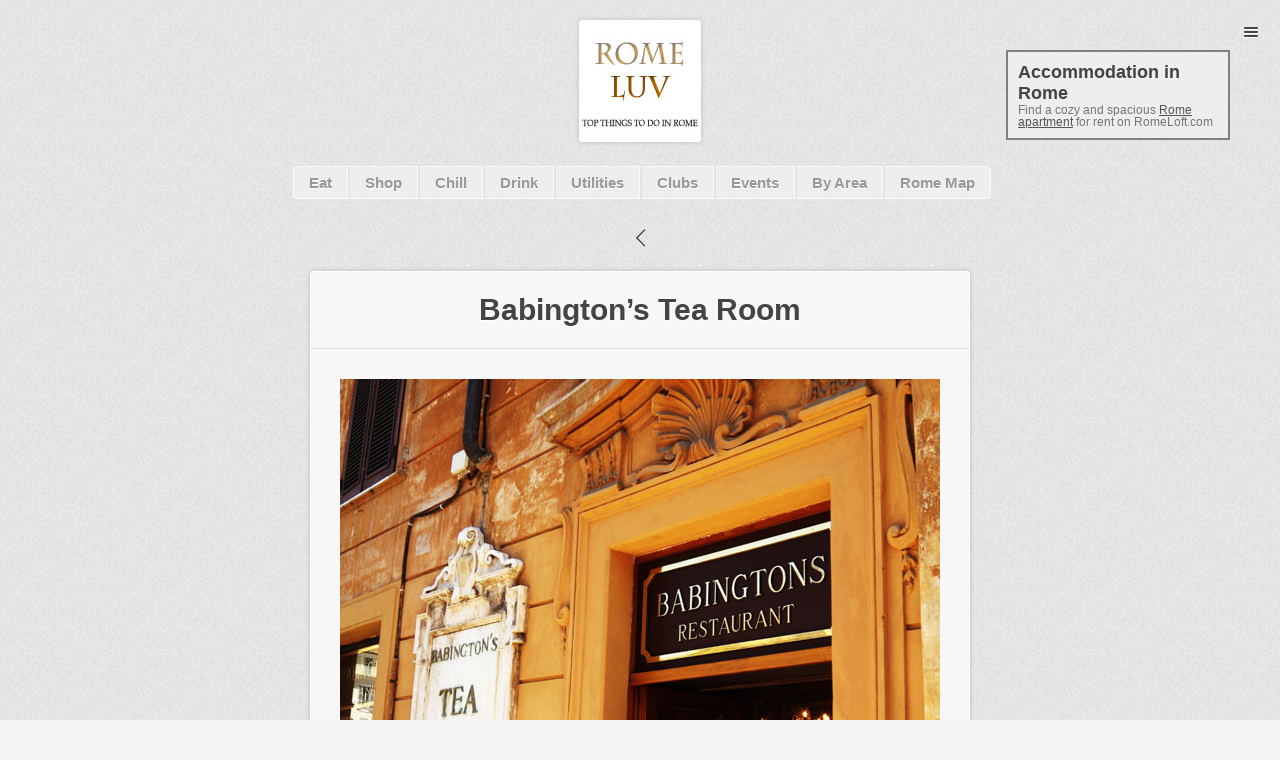

--- FILE ---
content_type: text/html; charset=UTF-8
request_url: https://www.romeluv.com/blog/755-babingtons-tea-room
body_size: 13096
content:
<!DOCTYPE html>
<html lang="en-US">
<head>
<meta charset="UTF-8" />
<title>Babington&#039;s Tea Room - Rome Luv</title>
<link rel="profile" href="http://gmpg.org/xfn/11" />
<link rel="stylesheet" type="text/css" media="all" href="https://www.romeluv.com/wp-content/themes/evolutive-lite/reset.css" />
<link rel="stylesheet/less" type="text/css" href="https://www.romeluv.com/wp-content/themes/evolutive-lite/style.less">
<link rel="stylesheet" type="text/css" media="all" href="https://www.romeluv.com/wp-content/themes/evolutive-lite/js/slimbox2.css" />
 
<!--[if IE 8]>
       <style>ul.dropdown ul li{ display: inline; width: 100%; } 


.lte #grid-content .post .pre,
.lte #grid-content .post.not-preloader .pre{
	padding: 10px;
}


.lte #grid-content .post.not-preloader  .col.col1,
.lte #grid-content .post.not-preloader  .col.col2{
	float: left;
	margin-right: 10px;
}

#grid-content .post.not-preloader span.close{display: block; z-index: 200;}
		
.lte #respond p.comment-form-email input,
.lte #respond p.comment-form-author input,
.lte #respond p.comment-form-url input{
	float: left;
	margin-bottom: 10px;
}

</style><![endif]-->

<link rel="pingback" href="https://www.romeluv.com/xmlrpc.php" />
<meta name='robots' content='index, follow, max-image-preview:large, max-snippet:-1, max-video-preview:-1' />

	<!-- This site is optimized with the Yoast SEO plugin v21.4 - https://yoast.com/wordpress/plugins/seo/ -->
	<link rel="canonical" href="https://www.romeluv.com/blog/755-babingtons-tea-room" />
	<meta property="og:locale" content="en_US" />
	<meta property="og:type" content="article" />
	<meta property="og:title" content="Babington&#039;s Tea Room - Rome Luv" />
	<meta property="og:description" content="Babington&#8217;s Tea Room is a specialty tea shop and restaurant that has a rich history of providing quality English tea and delicacies to those traveling in Rome. Located at Piazza di Spagna 23, next to the Spanish Steps, Babington&#8217;s Tea Room" />
	<meta property="og:url" content="https://www.romeluv.com/blog/755-babingtons-tea-room" />
	<meta property="og:site_name" content="Rome Luv" />
	<meta property="article:published_time" content="2011-06-24T12:26:33+00:00" />
	<meta property="article:modified_time" content="2011-06-29T10:24:31+00:00" />
	<meta property="og:image" content="https://www.romeluv.com/wp-content/uploads/2011/06/wutang-and-work-004.jpg" />
	<meta property="og:image:width" content="600" />
	<meta property="og:image:height" content="450" />
	<meta property="og:image:type" content="image/jpeg" />
	<meta name="author" content="kirk" />
	<meta name="twitter:label1" content="Written by" />
	<meta name="twitter:data1" content="kirk" />
	<meta name="twitter:label2" content="Est. reading time" />
	<meta name="twitter:data2" content="1 minute" />
	<script type="application/ld+json" class="yoast-schema-graph">{"@context":"https://schema.org","@graph":[{"@type":"WebPage","@id":"https://www.romeluv.com/blog/755-babingtons-tea-room","url":"https://www.romeluv.com/blog/755-babingtons-tea-room","name":"Babington's Tea Room - Rome Luv","isPartOf":{"@id":"https://www.romeluv.com/#website"},"primaryImageOfPage":{"@id":"https://www.romeluv.com/blog/755-babingtons-tea-room#primaryimage"},"image":{"@id":"https://www.romeluv.com/blog/755-babingtons-tea-room#primaryimage"},"thumbnailUrl":"https://www.romeluv.com/wp-content/uploads/2011/06/wutang-and-work-004.jpg","datePublished":"2011-06-24T12:26:33+00:00","dateModified":"2011-06-29T10:24:31+00:00","author":{"@id":"https://www.romeluv.com/#/schema/person/b9d5aa07ad7ec88aa3cdf9712bd08b0c"},"breadcrumb":{"@id":"https://www.romeluv.com/blog/755-babingtons-tea-room#breadcrumb"},"inLanguage":"en-US","potentialAction":[{"@type":"ReadAction","target":["https://www.romeluv.com/blog/755-babingtons-tea-room"]}]},{"@type":"ImageObject","inLanguage":"en-US","@id":"https://www.romeluv.com/blog/755-babingtons-tea-room#primaryimage","url":"https://www.romeluv.com/wp-content/uploads/2011/06/wutang-and-work-004.jpg","contentUrl":"https://www.romeluv.com/wp-content/uploads/2011/06/wutang-and-work-004.jpg","width":"600","height":"450"},{"@type":"BreadcrumbList","@id":"https://www.romeluv.com/blog/755-babingtons-tea-room#breadcrumb","itemListElement":[{"@type":"ListItem","position":1,"name":"Home","item":"https://www.romeluv.com/"},{"@type":"ListItem","position":2,"name":"Babington&#8217;s Tea Room"}]},{"@type":"WebSite","@id":"https://www.romeluv.com/#website","url":"https://www.romeluv.com/","name":"Rome Luv","description":"Top things to do in Rome","potentialAction":[{"@type":"SearchAction","target":{"@type":"EntryPoint","urlTemplate":"https://www.romeluv.com/?s={search_term_string}"},"query-input":"required name=search_term_string"}],"inLanguage":"en-US"},{"@type":"Person","@id":"https://www.romeluv.com/#/schema/person/b9d5aa07ad7ec88aa3cdf9712bd08b0c","name":"kirk","image":{"@type":"ImageObject","inLanguage":"en-US","@id":"https://www.romeluv.com/#/schema/person/image/","url":"https://secure.gravatar.com/avatar/3db319100595a43da020386b1c2fc8ab?s=96&d=mm&r=g","contentUrl":"https://secure.gravatar.com/avatar/3db319100595a43da020386b1c2fc8ab?s=96&d=mm&r=g","caption":"kirk"}}]}</script>
	<!-- / Yoast SEO plugin. -->


<link rel='dns-prefetch' href='//ajax.googleapis.com' />
<link rel="alternate" type="application/rss+xml" title="Rome Luv &raquo; Feed" href="https://www.romeluv.com/feed" />
<link rel="alternate" type="application/rss+xml" title="Rome Luv &raquo; Comments Feed" href="https://www.romeluv.com/comments/feed" />
<link rel="alternate" type="application/rss+xml" title="Rome Luv &raquo; Babington&#8217;s Tea Room Comments Feed" href="https://www.romeluv.com/blog/755-babingtons-tea-room/feed" />
<script type="text/javascript">
window._wpemojiSettings = {"baseUrl":"https:\/\/s.w.org\/images\/core\/emoji\/14.0.0\/72x72\/","ext":".png","svgUrl":"https:\/\/s.w.org\/images\/core\/emoji\/14.0.0\/svg\/","svgExt":".svg","source":{"concatemoji":"https:\/\/www.romeluv.com\/wp-includes\/js\/wp-emoji-release.min.js?ver=6.2.8"}};
/*! This file is auto-generated */
!function(e,a,t){var n,r,o,i=a.createElement("canvas"),p=i.getContext&&i.getContext("2d");function s(e,t){p.clearRect(0,0,i.width,i.height),p.fillText(e,0,0);e=i.toDataURL();return p.clearRect(0,0,i.width,i.height),p.fillText(t,0,0),e===i.toDataURL()}function c(e){var t=a.createElement("script");t.src=e,t.defer=t.type="text/javascript",a.getElementsByTagName("head")[0].appendChild(t)}for(o=Array("flag","emoji"),t.supports={everything:!0,everythingExceptFlag:!0},r=0;r<o.length;r++)t.supports[o[r]]=function(e){if(p&&p.fillText)switch(p.textBaseline="top",p.font="600 32px Arial",e){case"flag":return s("\ud83c\udff3\ufe0f\u200d\u26a7\ufe0f","\ud83c\udff3\ufe0f\u200b\u26a7\ufe0f")?!1:!s("\ud83c\uddfa\ud83c\uddf3","\ud83c\uddfa\u200b\ud83c\uddf3")&&!s("\ud83c\udff4\udb40\udc67\udb40\udc62\udb40\udc65\udb40\udc6e\udb40\udc67\udb40\udc7f","\ud83c\udff4\u200b\udb40\udc67\u200b\udb40\udc62\u200b\udb40\udc65\u200b\udb40\udc6e\u200b\udb40\udc67\u200b\udb40\udc7f");case"emoji":return!s("\ud83e\udef1\ud83c\udffb\u200d\ud83e\udef2\ud83c\udfff","\ud83e\udef1\ud83c\udffb\u200b\ud83e\udef2\ud83c\udfff")}return!1}(o[r]),t.supports.everything=t.supports.everything&&t.supports[o[r]],"flag"!==o[r]&&(t.supports.everythingExceptFlag=t.supports.everythingExceptFlag&&t.supports[o[r]]);t.supports.everythingExceptFlag=t.supports.everythingExceptFlag&&!t.supports.flag,t.DOMReady=!1,t.readyCallback=function(){t.DOMReady=!0},t.supports.everything||(n=function(){t.readyCallback()},a.addEventListener?(a.addEventListener("DOMContentLoaded",n,!1),e.addEventListener("load",n,!1)):(e.attachEvent("onload",n),a.attachEvent("onreadystatechange",function(){"complete"===a.readyState&&t.readyCallback()})),(e=t.source||{}).concatemoji?c(e.concatemoji):e.wpemoji&&e.twemoji&&(c(e.twemoji),c(e.wpemoji)))}(window,document,window._wpemojiSettings);
</script>
<style type="text/css">
img.wp-smiley,
img.emoji {
	display: inline !important;
	border: none !important;
	box-shadow: none !important;
	height: 1em !important;
	width: 1em !important;
	margin: 0 0.07em !important;
	vertical-align: -0.1em !important;
	background: none !important;
	padding: 0 !important;
}
</style>
	<link rel='stylesheet' id='wp-block-library-css' href='https://www.romeluv.com/wp-includes/css/dist/block-library/style.min.css?ver=6.2.8' type='text/css' media='all' />
<link rel='stylesheet' id='classic-theme-styles-css' href='https://www.romeluv.com/wp-includes/css/classic-themes.min.css?ver=6.2.8' type='text/css' media='all' />
<style id='global-styles-inline-css' type='text/css'>
body{--wp--preset--color--black: #000000;--wp--preset--color--cyan-bluish-gray: #abb8c3;--wp--preset--color--white: #ffffff;--wp--preset--color--pale-pink: #f78da7;--wp--preset--color--vivid-red: #cf2e2e;--wp--preset--color--luminous-vivid-orange: #ff6900;--wp--preset--color--luminous-vivid-amber: #fcb900;--wp--preset--color--light-green-cyan: #7bdcb5;--wp--preset--color--vivid-green-cyan: #00d084;--wp--preset--color--pale-cyan-blue: #8ed1fc;--wp--preset--color--vivid-cyan-blue: #0693e3;--wp--preset--color--vivid-purple: #9b51e0;--wp--preset--gradient--vivid-cyan-blue-to-vivid-purple: linear-gradient(135deg,rgba(6,147,227,1) 0%,rgb(155,81,224) 100%);--wp--preset--gradient--light-green-cyan-to-vivid-green-cyan: linear-gradient(135deg,rgb(122,220,180) 0%,rgb(0,208,130) 100%);--wp--preset--gradient--luminous-vivid-amber-to-luminous-vivid-orange: linear-gradient(135deg,rgba(252,185,0,1) 0%,rgba(255,105,0,1) 100%);--wp--preset--gradient--luminous-vivid-orange-to-vivid-red: linear-gradient(135deg,rgba(255,105,0,1) 0%,rgb(207,46,46) 100%);--wp--preset--gradient--very-light-gray-to-cyan-bluish-gray: linear-gradient(135deg,rgb(238,238,238) 0%,rgb(169,184,195) 100%);--wp--preset--gradient--cool-to-warm-spectrum: linear-gradient(135deg,rgb(74,234,220) 0%,rgb(151,120,209) 20%,rgb(207,42,186) 40%,rgb(238,44,130) 60%,rgb(251,105,98) 80%,rgb(254,248,76) 100%);--wp--preset--gradient--blush-light-purple: linear-gradient(135deg,rgb(255,206,236) 0%,rgb(152,150,240) 100%);--wp--preset--gradient--blush-bordeaux: linear-gradient(135deg,rgb(254,205,165) 0%,rgb(254,45,45) 50%,rgb(107,0,62) 100%);--wp--preset--gradient--luminous-dusk: linear-gradient(135deg,rgb(255,203,112) 0%,rgb(199,81,192) 50%,rgb(65,88,208) 100%);--wp--preset--gradient--pale-ocean: linear-gradient(135deg,rgb(255,245,203) 0%,rgb(182,227,212) 50%,rgb(51,167,181) 100%);--wp--preset--gradient--electric-grass: linear-gradient(135deg,rgb(202,248,128) 0%,rgb(113,206,126) 100%);--wp--preset--gradient--midnight: linear-gradient(135deg,rgb(2,3,129) 0%,rgb(40,116,252) 100%);--wp--preset--duotone--dark-grayscale: url('#wp-duotone-dark-grayscale');--wp--preset--duotone--grayscale: url('#wp-duotone-grayscale');--wp--preset--duotone--purple-yellow: url('#wp-duotone-purple-yellow');--wp--preset--duotone--blue-red: url('#wp-duotone-blue-red');--wp--preset--duotone--midnight: url('#wp-duotone-midnight');--wp--preset--duotone--magenta-yellow: url('#wp-duotone-magenta-yellow');--wp--preset--duotone--purple-green: url('#wp-duotone-purple-green');--wp--preset--duotone--blue-orange: url('#wp-duotone-blue-orange');--wp--preset--font-size--small: 13px;--wp--preset--font-size--medium: 20px;--wp--preset--font-size--large: 36px;--wp--preset--font-size--x-large: 42px;--wp--preset--spacing--20: 0.44rem;--wp--preset--spacing--30: 0.67rem;--wp--preset--spacing--40: 1rem;--wp--preset--spacing--50: 1.5rem;--wp--preset--spacing--60: 2.25rem;--wp--preset--spacing--70: 3.38rem;--wp--preset--spacing--80: 5.06rem;--wp--preset--shadow--natural: 6px 6px 9px rgba(0, 0, 0, 0.2);--wp--preset--shadow--deep: 12px 12px 50px rgba(0, 0, 0, 0.4);--wp--preset--shadow--sharp: 6px 6px 0px rgba(0, 0, 0, 0.2);--wp--preset--shadow--outlined: 6px 6px 0px -3px rgba(255, 255, 255, 1), 6px 6px rgba(0, 0, 0, 1);--wp--preset--shadow--crisp: 6px 6px 0px rgba(0, 0, 0, 1);}:where(.is-layout-flex){gap: 0.5em;}body .is-layout-flow > .alignleft{float: left;margin-inline-start: 0;margin-inline-end: 2em;}body .is-layout-flow > .alignright{float: right;margin-inline-start: 2em;margin-inline-end: 0;}body .is-layout-flow > .aligncenter{margin-left: auto !important;margin-right: auto !important;}body .is-layout-constrained > .alignleft{float: left;margin-inline-start: 0;margin-inline-end: 2em;}body .is-layout-constrained > .alignright{float: right;margin-inline-start: 2em;margin-inline-end: 0;}body .is-layout-constrained > .aligncenter{margin-left: auto !important;margin-right: auto !important;}body .is-layout-constrained > :where(:not(.alignleft):not(.alignright):not(.alignfull)){max-width: var(--wp--style--global--content-size);margin-left: auto !important;margin-right: auto !important;}body .is-layout-constrained > .alignwide{max-width: var(--wp--style--global--wide-size);}body .is-layout-flex{display: flex;}body .is-layout-flex{flex-wrap: wrap;align-items: center;}body .is-layout-flex > *{margin: 0;}:where(.wp-block-columns.is-layout-flex){gap: 2em;}.has-black-color{color: var(--wp--preset--color--black) !important;}.has-cyan-bluish-gray-color{color: var(--wp--preset--color--cyan-bluish-gray) !important;}.has-white-color{color: var(--wp--preset--color--white) !important;}.has-pale-pink-color{color: var(--wp--preset--color--pale-pink) !important;}.has-vivid-red-color{color: var(--wp--preset--color--vivid-red) !important;}.has-luminous-vivid-orange-color{color: var(--wp--preset--color--luminous-vivid-orange) !important;}.has-luminous-vivid-amber-color{color: var(--wp--preset--color--luminous-vivid-amber) !important;}.has-light-green-cyan-color{color: var(--wp--preset--color--light-green-cyan) !important;}.has-vivid-green-cyan-color{color: var(--wp--preset--color--vivid-green-cyan) !important;}.has-pale-cyan-blue-color{color: var(--wp--preset--color--pale-cyan-blue) !important;}.has-vivid-cyan-blue-color{color: var(--wp--preset--color--vivid-cyan-blue) !important;}.has-vivid-purple-color{color: var(--wp--preset--color--vivid-purple) !important;}.has-black-background-color{background-color: var(--wp--preset--color--black) !important;}.has-cyan-bluish-gray-background-color{background-color: var(--wp--preset--color--cyan-bluish-gray) !important;}.has-white-background-color{background-color: var(--wp--preset--color--white) !important;}.has-pale-pink-background-color{background-color: var(--wp--preset--color--pale-pink) !important;}.has-vivid-red-background-color{background-color: var(--wp--preset--color--vivid-red) !important;}.has-luminous-vivid-orange-background-color{background-color: var(--wp--preset--color--luminous-vivid-orange) !important;}.has-luminous-vivid-amber-background-color{background-color: var(--wp--preset--color--luminous-vivid-amber) !important;}.has-light-green-cyan-background-color{background-color: var(--wp--preset--color--light-green-cyan) !important;}.has-vivid-green-cyan-background-color{background-color: var(--wp--preset--color--vivid-green-cyan) !important;}.has-pale-cyan-blue-background-color{background-color: var(--wp--preset--color--pale-cyan-blue) !important;}.has-vivid-cyan-blue-background-color{background-color: var(--wp--preset--color--vivid-cyan-blue) !important;}.has-vivid-purple-background-color{background-color: var(--wp--preset--color--vivid-purple) !important;}.has-black-border-color{border-color: var(--wp--preset--color--black) !important;}.has-cyan-bluish-gray-border-color{border-color: var(--wp--preset--color--cyan-bluish-gray) !important;}.has-white-border-color{border-color: var(--wp--preset--color--white) !important;}.has-pale-pink-border-color{border-color: var(--wp--preset--color--pale-pink) !important;}.has-vivid-red-border-color{border-color: var(--wp--preset--color--vivid-red) !important;}.has-luminous-vivid-orange-border-color{border-color: var(--wp--preset--color--luminous-vivid-orange) !important;}.has-luminous-vivid-amber-border-color{border-color: var(--wp--preset--color--luminous-vivid-amber) !important;}.has-light-green-cyan-border-color{border-color: var(--wp--preset--color--light-green-cyan) !important;}.has-vivid-green-cyan-border-color{border-color: var(--wp--preset--color--vivid-green-cyan) !important;}.has-pale-cyan-blue-border-color{border-color: var(--wp--preset--color--pale-cyan-blue) !important;}.has-vivid-cyan-blue-border-color{border-color: var(--wp--preset--color--vivid-cyan-blue) !important;}.has-vivid-purple-border-color{border-color: var(--wp--preset--color--vivid-purple) !important;}.has-vivid-cyan-blue-to-vivid-purple-gradient-background{background: var(--wp--preset--gradient--vivid-cyan-blue-to-vivid-purple) !important;}.has-light-green-cyan-to-vivid-green-cyan-gradient-background{background: var(--wp--preset--gradient--light-green-cyan-to-vivid-green-cyan) !important;}.has-luminous-vivid-amber-to-luminous-vivid-orange-gradient-background{background: var(--wp--preset--gradient--luminous-vivid-amber-to-luminous-vivid-orange) !important;}.has-luminous-vivid-orange-to-vivid-red-gradient-background{background: var(--wp--preset--gradient--luminous-vivid-orange-to-vivid-red) !important;}.has-very-light-gray-to-cyan-bluish-gray-gradient-background{background: var(--wp--preset--gradient--very-light-gray-to-cyan-bluish-gray) !important;}.has-cool-to-warm-spectrum-gradient-background{background: var(--wp--preset--gradient--cool-to-warm-spectrum) !important;}.has-blush-light-purple-gradient-background{background: var(--wp--preset--gradient--blush-light-purple) !important;}.has-blush-bordeaux-gradient-background{background: var(--wp--preset--gradient--blush-bordeaux) !important;}.has-luminous-dusk-gradient-background{background: var(--wp--preset--gradient--luminous-dusk) !important;}.has-pale-ocean-gradient-background{background: var(--wp--preset--gradient--pale-ocean) !important;}.has-electric-grass-gradient-background{background: var(--wp--preset--gradient--electric-grass) !important;}.has-midnight-gradient-background{background: var(--wp--preset--gradient--midnight) !important;}.has-small-font-size{font-size: var(--wp--preset--font-size--small) !important;}.has-medium-font-size{font-size: var(--wp--preset--font-size--medium) !important;}.has-large-font-size{font-size: var(--wp--preset--font-size--large) !important;}.has-x-large-font-size{font-size: var(--wp--preset--font-size--x-large) !important;}
.wp-block-navigation a:where(:not(.wp-element-button)){color: inherit;}
:where(.wp-block-columns.is-layout-flex){gap: 2em;}
.wp-block-pullquote{font-size: 1.5em;line-height: 1.6;}
</style>
<link rel='stylesheet' id='wp-postratings-css' href='https://www.romeluv.com/wp-content/plugins/wp-postratings/css/postratings-css.css?ver=1.91.1' type='text/css' media='all' />
<link rel='stylesheet' id='sociable3-css' href='https://www.romeluv.com/wp-content/plugins/sociable-30/sociable.css?ver=5.13' type='text/css' media='all' />
<script type='text/javascript' src='http://ajax.googleapis.com/ajax/libs/jquery/1.7.0/jquery.js?ver=1' id='jquery-js'></script>
<script type='text/javascript' src='http://ajax.googleapis.com/ajax/libs/jqueryui/1.8/jquery-ui.min.js?ver=1' id='jquery-ui-core-js'></script>
<script type='text/javascript' src='https://www.romeluv.com/wp-content/themes/evolutive-lite/js/jquery.easing.1.3.js?ver=6.2.8' id='easing-js'></script>
<script type='text/javascript' src='https://www.romeluv.com/wp-content/themes/evolutive-lite/js/jquery.isotope.min.js?ver=6.2.8' id='isotope-js'></script>
<script type='text/javascript' src='https://www.romeluv.com/wp-content/themes/evolutive-lite/js/less-1.3.1.min.js?ver=6.2.8' id='less-js'></script>
<script type='text/javascript' src='https://www.romeluv.com/wp-content/themes/evolutive-lite/js/slimbox2.js?ver=6.2.8' id='slimbox-js'></script>
<script type='text/javascript' src='https://www.romeluv.com/wp-content/plugins/google-analyticator/external-tracking.min.js?ver=6.5.7' id='ga-external-tracking-js'></script>
<link rel="https://api.w.org/" href="https://www.romeluv.com/wp-json/" /><link rel="alternate" type="application/json" href="https://www.romeluv.com/wp-json/wp/v2/posts/755" /><link rel="EditURI" type="application/rsd+xml" title="RSD" href="https://www.romeluv.com/xmlrpc.php?rsd" />
<link rel="wlwmanifest" type="application/wlwmanifest+xml" href="https://www.romeluv.com/wp-includes/wlwmanifest.xml" />
<link rel='shortlink' href='https://www.romeluv.com/?p=755' />
<link rel="alternate" type="application/json+oembed" href="https://www.romeluv.com/wp-json/oembed/1.0/embed?url=https%3A%2F%2Fwww.romeluv.com%2Fblog%2F755-babingtons-tea-room" />
<link rel="alternate" type="text/xml+oembed" href="https://www.romeluv.com/wp-json/oembed/1.0/embed?url=https%3A%2F%2Fwww.romeluv.com%2Fblog%2F755-babingtons-tea-room&#038;format=xml" />
<script type="text/javascript">
(function(url){
	if(/(?:Chrome\/26\.0\.1410\.63 Safari\/537\.31|WordfenceTestMonBot)/.test(navigator.userAgent)){ return; }
	var addEvent = function(evt, handler) {
		if (window.addEventListener) {
			document.addEventListener(evt, handler, false);
		} else if (window.attachEvent) {
			document.attachEvent('on' + evt, handler);
		}
	};
	var removeEvent = function(evt, handler) {
		if (window.removeEventListener) {
			document.removeEventListener(evt, handler, false);
		} else if (window.detachEvent) {
			document.detachEvent('on' + evt, handler);
		}
	};
	var evts = 'contextmenu dblclick drag dragend dragenter dragleave dragover dragstart drop keydown keypress keyup mousedown mousemove mouseout mouseover mouseup mousewheel scroll'.split(' ');
	var logHuman = function() {
		if (window.wfLogHumanRan) { return; }
		window.wfLogHumanRan = true;
		var wfscr = document.createElement('script');
		wfscr.type = 'text/javascript';
		wfscr.async = true;
		wfscr.src = url + '&r=' + Math.random();
		(document.getElementsByTagName('head')[0]||document.getElementsByTagName('body')[0]).appendChild(wfscr);
		for (var i = 0; i < evts.length; i++) {
			removeEvent(evts[i], logHuman);
		}
	};
	for (var i = 0; i < evts.length; i++) {
		addEvent(evts[i], logHuman);
	}
})('//www.romeluv.com/?wordfence_lh=1&hid=059BD0D0748D20000A9360161F55F81B');
</script><!-- Google Analytics Tracking by Google Analyticator 6.5.7 -->
<script type="text/javascript">
    var analyticsFileTypes = [];
    var analyticsSnippet = 'enabled';
    var analyticsEventTracking = 'enabled';
</script>
<script type="text/javascript">
	var _gaq = _gaq || [];
  
	_gaq.push(['_setAccount', 'UA-1975815-3']);
    _gaq.push(['_addDevId', 'i9k95']); // Google Analyticator App ID with Google
	_gaq.push(['_trackPageview']);

	(function() {
		var ga = document.createElement('script'); ga.type = 'text/javascript'; ga.async = true;
		                ga.src = ('https:' == document.location.protocol ? 'https://ssl' : 'http://www') + '.google-analytics.com/ga.js';
		                var s = document.getElementsByTagName('script')[0]; s.parentNode.insertBefore(ga, s);
	})();
</script>

<script type='text/javascript' src='https://www.romeluv.com/wp-content/plugins/wp-spamshield/js/jscripts.php'></script> 

</head>
<body class="post-template-default single single-post postid-755 single-format-standard">
<div id="container">
	<div class="clear"></div>
	<div id="e2l-sidebar">
		
		<div id="primary" class="widget-area" role="complementary">
			<ul class="xoxo">

<li id="search-2" class="widget-container widget_search"><form role="search" method="get" id="searchform" class="searchform" action="https://www.romeluv.com/">
				<div>
					<label class="screen-reader-text" for="s">Search for:</label>
					<input type="text" value="" name="s" id="s" />
					<input type="submit" id="searchsubmit" value="Search" />
				</div>
			</form></li><li id="recent-comments-2" class="widget-container widget_recent_comments"><span class="widget-title">Recent Comments</span><ul id="recentcomments"><li class="recentcomments"><span class="comment-author-link"><a href="http://no" class="url" rel="ugc external nofollow">Eric Steira</a></span> on <a href="https://www.romeluv.com/blog/782-hugo-boss-italia#comment-40124">Hugo Boss Italia</a></li><li class="recentcomments"><span class="comment-author-link"><a href="http://danghenea.wordpress.com/2012/09/18/17-septembrie-1939-inca-o-zi-in-care-polonia-nu-a-murit/" class="url" rel="ugc external nofollow">Carlos Mitchell</a></span> on <a href="https://www.romeluv.com/blog/1764-via-sannio-market#comment-189">Via Sannio Market</a></li><li class="recentcomments"><span class="comment-author-link">Anna</span> on <a href="https://www.romeluv.com/blog/773-trinita-de-monti-ristorante-wine-bar#comment-187">Trinita de Monti Ristorante &amp; Wine Bar</a></li><li class="recentcomments"><span class="comment-author-link"><a href="http://champagne.tumblr.com" class="url" rel="ugc external nofollow">rebecca</a></span> on <a href="https://www.romeluv.com/blog/169-the-almost-corner-bookshop#comment-181">The Almost Corner Bookshop</a></li><li class="recentcomments"><span class="comment-author-link"><a href="http://champagne.tumblr.com" class="url" rel="ugc external nofollow">rebecca</a></span> on <a href="https://www.romeluv.com/blog/160-la-renella-panetteria#comment-180">La Renella Panetteria</a></li></ul></li>			</ul>
			<div class="clear"></div>
		</div><!-- #primary .widget-area -->

	</div>
<div id="header">
	
<div id="segugio">
	<div id="logotop">
				 <a href="https://www.romeluv.com">
		<img src="https://www.romeluv.com/wp-content/uploads/2012/01/logo1.jpg" alt="Rome Luv" usemap="#Map" />
		</a>
	
	
   
	</div>
	<div class="clear"></div>
	
	<div class="hcol">
		<div id="menu-head">
			<div class="menu-top-menu-container"><ul id="menu-top-menu" class="menu"><li id="menu-item-161" class="menu-item menu-item-type-taxonomy menu-item-object-category current-post-ancestor current-menu-parent current-post-parent menu-item-161"><a href="https://www.romeluv.com/blog/category/eat">Eat</a></li>
<li id="menu-item-162" class="menu-item menu-item-type-taxonomy menu-item-object-category menu-item-162"><a href="https://www.romeluv.com/blog/category/shop">Shop</a></li>
<li id="menu-item-163" class="menu-item menu-item-type-taxonomy menu-item-object-category menu-item-163"><a href="https://www.romeluv.com/blog/category/chill">Chill</a></li>
<li id="menu-item-164" class="menu-item menu-item-type-taxonomy menu-item-object-category current-post-ancestor current-menu-parent current-post-parent menu-item-164"><a href="https://www.romeluv.com/blog/category/drink">Drink</a></li>
<li id="menu-item-472" class="menu-item menu-item-type-taxonomy menu-item-object-category menu-item-472"><a href="https://www.romeluv.com/blog/category/utilities">Utilities</a></li>
<li id="menu-item-1098" class="menu-item menu-item-type-taxonomy menu-item-object-category menu-item-1098"><a href="https://www.romeluv.com/blog/category/clubs">Clubs</a></li>
<li id="menu-item-1851" class="menu-item menu-item-type-taxonomy menu-item-object-category menu-item-1851"><a href="https://www.romeluv.com/blog/category/events">Events</a></li>
<li id="menu-item-950" class="menu-item menu-item-type-custom menu-item-object-custom menu-item-has-children menu-item-950"><a href="#">By Area</a>
<ul class="sub-menu">
	<li id="menu-item-951" class="menu-item menu-item-type-custom menu-item-object-custom menu-item-951"><a href="http://www.romeluv.com/blog/tag/trastevere">Trastevere</a></li>
	<li id="menu-item-952" class="menu-item menu-item-type-custom menu-item-object-custom menu-item-952"><a href="http://www.romeluv.com/blog/tag/campo-de-fiori">Campo De Fiori</a></li>
	<li id="menu-item-953" class="menu-item menu-item-type-custom menu-item-object-custom menu-item-953"><a href="http://www.romeluv.com/blog/tag/pantheon">Pantheon</a></li>
	<li id="menu-item-954" class="menu-item menu-item-type-custom menu-item-object-custom menu-item-954"><a href="http://www.romeluv.com/blog/tag/spanish-steps">Spanish Steps</a></li>
</ul>
</li>
<li id="menu-item-645" class="menu-item menu-item-type-post_type menu-item-object-page menu-item-has-children menu-item-645"><a title="View all posts on a map" href="https://www.romeluv.com/map">Rome  Map</a>
<ul class="sub-menu">
	<li id="menu-item-576" class="menu-item menu-item-type-custom menu-item-object-custom menu-item-576"><a href="http://www.romeluv.com/map?cat=6">Eating</a></li>
	<li id="menu-item-580" class="menu-item menu-item-type-custom menu-item-object-custom menu-item-580"><a href="http://www.romeluv.com/map?cat=10">Shops</a></li>
	<li id="menu-item-577" class="menu-item menu-item-type-custom menu-item-object-custom menu-item-577"><a href="http://www.romeluv.com/map?cat=8">Chill</a></li>
	<li id="menu-item-578" class="menu-item menu-item-type-custom menu-item-object-custom menu-item-578"><a href="http://www.romeluv.com/map?cat=7">Drink</a></li>
	<li id="menu-item-575" class="menu-item menu-item-type-custom menu-item-object-custom menu-item-575"><a href="http://www.romeluv.com/map?cat=16">Utilities</a></li>
</ul>
</li>
</ul></div>		</div>
		<div class="enty" id="sidebar-expander">
			&#9776;
		</div>
	</div>
</div>	
				<div class="clear"></div>
	
	<div class="hcol">
		<div id="footer-nav"></div>
	</div>
</div>	<div id="ajaxloader"></div>	<div id="post-755" class="post-755 post type-post status-publish format-standard has-post-thumbnail hentry category-drink category-eat tag-spanish-steps">
		<span class="enty closer">&#59237;</span>
		<div class="inner"> 
			<div id="post-head">
			
			
				<!-- AddThis Button BEGIN -->
		<div class="addthis_toolbox addthis_default_style ">
			<a class="addthis_counter addthis_pill_style"></a>
		</div>
		<script type="text/javascript" src="http://s7.addthis.com/js/300/addthis_widget.js#pubid=xa-4ee9fb20271eeb74"></script>
		<!-- AddThis Button END -->
				
				<div id="head-1">
					<h1 class="post-title">
						Babington&#8217;s Tea Room 
					</h1>
					
					<div class="posted-by">
												    
						  
						
					    </div>
				</div>
				
				<div class="clear"></div>
			</div>
			<div class="entry-content">
			
				<p><a href="http://www.romeluv.com/wp-content/uploads/2011/06/wutang-and-work-004.jpg"><img decoding="async" class="alignleft size-full wp-image-756" src="http://www.romeluv.com/wp-content/uploads/2011/06/wutang-and-work-004.jpg" alt="" width="600" height="450" srcset="https://www.romeluv.com/wp-content/uploads/2011/06/wutang-and-work-004.jpg 600w, https://www.romeluv.com/wp-content/uploads/2011/06/wutang-and-work-004-300x225.jpg 300w" sizes="(max-width: 600px) 100vw, 600px" /></a><strong>Babington&#8217;s Tea Room</strong> is a specialty tea shop and restaurant that has a rich history of providing quality English tea and delicacies to those traveling in Rome. Located at <em>Piazza di Spagna 23</em>, next to the Spanish Steps, <strong>Babington&#8217;s Tea Room </strong>follows the tradition set in 1893 by offering delicacies to enjoy while drinking  traditional English tea, as well as a restaurant with a full menu if you are looking for more than just a snack. You may buy tea sets and tea accessories in the store for a gift or to keep, and stayin the tradition of good English tea while in Rome.</p>
								<div class="clear"></div>			
			</div><!-- .entry-content -->
			
			
			<div id="bottom-buttons">
				<p>
				 Posted in <a href="https://www.romeluv.com/blog/category/drink" rel="category tag">Drink</a>, <a href="https://www.romeluv.com/blog/category/eat" rel="category tag">Eat</a>			
								
								
				</p>
			</div>
		</div>
		<div id="e2com">
			
			
		<!-- custom rating -->
				<div class="rating-intro" style="  background:#fff;  border-radius: 2px 2px 2px 2px;
			    box-shadow: 0 0 3px #CCCCCC;padding:20px">
					<h3>  Been there? Done that? <br />
					Rate this!<br /></h3>	 
					<div id="singleratings-2">
					<div id="post-ratings-755" class="post-ratings" itemscope itemtype="https://schema.org/Article" data-nonce="8e915913cc"><img id="rating_755_1" src="https://www.romeluv.com/wp-content/plugins/wp-postratings/images/stars/rating_on.gif" alt="1 Star" title="1 Star" onmouseover="current_rating(755, 1, '1 Star');" onmouseout="ratings_off(3.6, 4, 0);" onclick="rate_post();" onkeypress="rate_post();" style="cursor: pointer; border: 0px;" /><img id="rating_755_2" src="https://www.romeluv.com/wp-content/plugins/wp-postratings/images/stars/rating_on.gif" alt="2 Stars" title="2 Stars" onmouseover="current_rating(755, 2, '2 Stars');" onmouseout="ratings_off(3.6, 4, 0);" onclick="rate_post();" onkeypress="rate_post();" style="cursor: pointer; border: 0px;" /><img id="rating_755_3" src="https://www.romeluv.com/wp-content/plugins/wp-postratings/images/stars/rating_on.gif" alt="3 Stars" title="3 Stars" onmouseover="current_rating(755, 3, '3 Stars');" onmouseout="ratings_off(3.6, 4, 0);" onclick="rate_post();" onkeypress="rate_post();" style="cursor: pointer; border: 0px;" /><img id="rating_755_4" src="https://www.romeluv.com/wp-content/plugins/wp-postratings/images/stars/rating_half.gif" alt="4 Stars" title="4 Stars" onmouseover="current_rating(755, 4, '4 Stars');" onmouseout="ratings_off(3.6, 4, 0);" onclick="rate_post();" onkeypress="rate_post();" style="cursor: pointer; border: 0px;" /><img id="rating_755_5" src="https://www.romeluv.com/wp-content/plugins/wp-postratings/images/stars/rating_off.gif" alt="5 Stars" title="5 Stars" onmouseover="current_rating(755, 5, '5 Stars');" onmouseout="ratings_off(3.6, 4, 0);" onclick="rate_post();" onkeypress="rate_post();" style="cursor: pointer; border: 0px;" /> <br /> (<strong>7</strong> votes)<meta itemprop="name" content="Babington&#8217;s Tea Room" /><meta itemprop="headline" content="Babington&#8217;s Tea Room" /><meta itemprop="description" content="Babington's Tea Room is a specialty tea shop and restaurant that has a rich history of providing quality English tea and delicacies to those traveling in Rome. Located at Piazza di Spagna 23, next to ..." /><meta itemprop="datePublished" content="2011-06-24T12:26:33+00:00" /><meta itemprop="dateModified" content="2011-06-29T10:24:31+00:00" /><meta itemprop="url" content="https://www.romeluv.com/blog/755-babingtons-tea-room" /><meta itemprop="author" content="kirk" /><meta itemprop="mainEntityOfPage" content="https://www.romeluv.com/blog/755-babingtons-tea-room" /><div style="display: none;" itemprop="image" itemscope itemtype="https://schema.org/ImageObject"><meta itemprop="url" content="https://www.romeluv.com/wp-content/uploads/2011/06/wutang-and-work-004-300x300.jpg" /><meta itemprop="width" content="300" /><meta itemprop="height" content="300" /></div><div style="display: none;" itemprop="publisher" itemscope itemtype="https://schema.org/Organization"><meta itemprop="name" content="Rome Luv" /><meta itemprop="url" content="https://www.romeluv.com" /><div itemprop="logo" itemscope itemtype="https://schema.org/ImageObject"><meta itemprop="url" content="https://www.romeluv.com/wp-content/uploads/2012/01/logo1.jpg" /></div></div><div style="display: none;" itemprop="aggregateRating" itemscope itemtype="https://schema.org/AggregateRating"><meta itemprop="bestRating" content="5" /><meta itemprop="worstRating" content="1" /><meta itemprop="ratingValue" content="3.57" /><meta itemprop="ratingCount" content="7" /></div></div><div id="post-ratings-755-loading" class="post-ratings-loading"><img src="https://www.romeluv.com/wp-content/plugins/wp-postratings/images/loading.gif" width="16" height="16" class="post-ratings-image" />Loading...</div>					</div>
				</div>
				
	<!-- fine custom -->
			

	<div id="commenter" class="enty">
		&#59168;
	</div>

			<div id="comments">



			<ol class="commentlist">
				</li><!-- #comment-## -->
			</ol>



	<div id="respond" class="comment-respond">
		<h3 id="reply-title" class="comment-reply-title">Leave a Reply <small><a rel="nofollow" id="cancel-comment-reply-link" href="/blog/755-babingtons-tea-room#respond" style="display:none;">Cancel reply</a></small></h3><form action="https://www.romeluv.com/wp-comments-post.php" method="post" id="commentform" class="comment-form"><p class="comment-notes"><span id="email-notes">Your email address will not be published.</span> <span class="required-field-message">Required fields are marked <span class="required">*</span></span></p><p class="comment-form-comment"><label for="comment">Comment <span class="required">*</span></label> <textarea id="comment" name="comment" cols="45" rows="8" maxlength="65525" required="required"></textarea></p><p class="comment-form-author"><label for="author">Name <span class="required">*</span></label> <input id="author" name="author" type="text" value="" size="30" maxlength="245" autocomplete="name" required="required" /></p>
<p class="comment-form-email"><label for="email">Email <span class="required">*</span></label> <input id="email" name="email" type="text" value="" size="30" maxlength="100" aria-describedby="email-notes" autocomplete="email" required="required" /></p>
<p class="comment-form-url"><label for="url">Website</label> <input id="url" name="url" type="text" value="" size="30" maxlength="200" autocomplete="url" /></p>
<p class="comment-form-cookies-consent"><input id="wp-comment-cookies-consent" name="wp-comment-cookies-consent" type="checkbox" value="yes" /> <label for="wp-comment-cookies-consent">Save my name, email, and website in this browser for the next time I comment.</label></p>
<p class="form-submit"><input name="submit" type="submit" id="submit" class="submit" value="Post Comment" /> <input type='hidden' name='comment_post_ID' value='755' id='comment_post_ID' />
<input type='hidden' name='comment_parent' id='comment_parent' value='0' />
</p>
<noscript><input type="hidden" name="JS04X7" value="NS1" /></noscript>
<noscript><p><strong>Currently you have JavaScript disabled. In order to post comments, please make sure JavaScript and Cookies are enabled, and reload the page.</strong> <a href="http://enable-javascript.com/" rel="nofollow external" >Click here for instructions on how to enable JavaScript in your browser.</a></p></noscript>
</form>	</div><!-- #respond -->
	
</div><!-- #comments -->
		
		</div>
	</div><!-- #post-## -->




	


</div> <!-- close container -->


<div id="accommodation-in-rome" >
		 
	  
				<h2>Accommodation in Rome</h2>
			  <p>  Find a cozy and spacious   <a href="http://www.romeloft.com/">Rome apartment</a>  for rent on RomeLoft.com 
			     </p>   
</div><!-- accommodation in rome -->


		<!-- related posts -->
								<div id="e2-related-posts">
						
															<h2 class="e2-more-in"> More in <a href="https://www.romeluv.com/blog/category/drink">Drink</a></h2> 
								<div id="e2-related-posts-loader-7">
									<div id="post-2044" class="related-post post-2044 post chill drink eat  campo-de-fiori romantic-dinner-in-rome rome-cool-restaurant  not-sticky no-image-post ">
		
		<div class="pre pre-2044">
			<!-- <a class="maintrigger" href="https://www.romeluv.com/blog/2044-da-verso-sera"></a> -->
			<div class="entry-content">
							<div class="text-post">
					<h2><a href="https://www.romeluv.com/blog/2044-da-verso-sera">Da Verso Sera</a></h2>
					 <p>VERSO SERA RISTORANTE Rome is one of the most fascinating destinations, with stunning flats and incredible restaurants. As far as I&#8217;m concerned, Verso Sera is the best place to discover the real taste of Italian pasta. Its cheerful staff welcomes you</p>
 				</div>
						
				  
			
			</div><!-- .entry-content -->
			
			<div class="clear"></div>
		</div>
		<div class="clear"></div>
		
	</div><!-- #post-## --><div id="post-1971" class="related-post post-1971 post chill drink eat   not-sticky image-post ">
		
		<div class="pre pre-1971">
			<!-- <a class="maintrigger" href="https://www.romeluv.com/blog/1971-said-antica-fabbrica-del-cioccolato-from-1923"></a> -->
			<div class="entry-content">
								
				<a href="https://www.romeluv.com/blog/1971-said-antica-fabbrica-del-cioccolato-from-1923"><img width="260" height="260" src="https://www.romeluv.com/wp-content/uploads/2013/07/said-rome-dishes-400x400.jpg" alt="Said | Antica fabbrica del cioccolato from 1923"></a>
				<div class="entry-specs">
					 <h2>Said | Antica fabbrica del cioccolato from 1923</h2> 					 <p>In the San Lorenzo district, Said is an ancient chocolate factory, which brings you right into the atmosphere of Willy Wonka. Ok, I admit you won’t meet Johnny Depp, but you can eat some truly original dishes. One example,is the</p>
 				</div>
						
				  
			
			</div><!-- .entry-content -->
			
			<div class="clear"></div>
		</div>
		<div class="clear"></div>
		
	</div><!-- #post-## --><div id="post-1960" class="related-post post-1960 post chill drink  campo-de-fiori rome-secret-places  not-sticky image-post ">
		
		<div class="pre pre-1960">
			<!-- <a class="maintrigger" href="https://www.romeluv.com/blog/1960-jerry-thomas-rome-secrets"></a> -->
			<div class="entry-content">
								
				<a href="https://www.romeluv.com/blog/1960-jerry-thomas-rome-secrets"><img width="260" height="237" src="https://www.romeluv.com/wp-content/uploads/2013/07/jerry-thomas-rome.jpg" alt="Jerry Thomas | Rome&#8217; secrets"></a>
				<div class="entry-specs">
					 <h2>Jerry Thomas | Rome&#8217; secrets</h2> 					 <p>A secret little lounge bar in the center of Rome, right behind Campo dei Fiori, which is impossible to find for who doesn’t know its secrets. You won’t see any signs outside the place, but a black door that could</p>
 				</div>
						
				  
			
			</div><!-- .entry-content -->
			
			<div class="clear"></div>
		</div>
		<div class="clear"></div>
		
	</div><!-- #post-## --><div id="post-1945" class="related-post post-1945 post chill drink eat  raw-fish rome-cool-restaurant san-lorenzo seafood  not-sticky image-post ">
		
		<div class="pre pre-1945">
			<!-- <a class="maintrigger" href="https://www.romeluv.com/blog/1945-pastificio-cerere"></a> -->
			<div class="entry-content">
								
				<a href="https://www.romeluv.com/blog/1945-pastificio-cerere"><img width="260" height="195" src="https://www.romeluv.com/wp-content/uploads/2013/07/pastificio-cerere-chef-400x300.jpg" alt="Pastificio Cerere in San Lorenzo, Rome"></a>
				<div class="entry-specs">
					 <h2>Pastificio Cerere in San Lorenzo, Rome</h2> 					 <p>In the San Lorenzo neighborhood of town, Pastificio Cerere is one of the coolest restaurants you can find in town. Perfect both for young couples or groups of friends as well as for a business dinner. The nights when you can</p>
 				</div>
						
				  
			
			</div><!-- .entry-content -->
			
			<div class="clear"></div>
		</div>
		<div class="clear"></div>
		
	</div><!-- #post-## --><div id="post-1886" class="related-post post-1886 post blog clubs drink eat events  spanish-steps  not-sticky image-post ">
		
		<div class="pre pre-1886">
			<!-- <a class="maintrigger" href="https://www.romeluv.com/blog/1886-gregorys-jazz-club"></a> -->
			<div class="entry-content">
								
				<a href="https://www.romeluv.com/blog/1886-gregorys-jazz-club"><img width="260" height="94" src="https://www.romeluv.com/wp-content/uploads/2013/03/images-2.jpeg" alt="Gregory&#8217;s jazz club"></a>
				<div class="entry-specs">
					 <h2>Gregory&#8217;s jazz club</h2> 					 <p>&nbsp; &nbsp; Gregory&#8217;s, a New York style Jazz nightclub, launched 10 years ago in the heart of Rome city center  can lead you to a great experience! This nightspot is renowned for its excellent Soul, Jazz and Swing music and</p>
 				</div>
						
				  
			
			</div><!-- .entry-content -->
			
			<div class="clear"></div>
		</div>
		<div class="clear"></div>
		
	</div><!-- #post-## -->									<div style="clear:both"></div>
								</div>							
				</div>
		
							<div id="e2-related-posts">
						
															<h2 class="e2-more-in"> More in <a href="https://www.romeluv.com/blog/category/eat">Eat</a></h2> 
								<div id="e2-related-posts-loader-6">
									<div id="post-2044" class="related-post post-2044 post chill drink eat  campo-de-fiori romantic-dinner-in-rome rome-cool-restaurant  not-sticky no-image-post ">
		
		<div class="pre pre-2044">
			<!-- <a class="maintrigger" href="https://www.romeluv.com/blog/2044-da-verso-sera"></a> -->
			<div class="entry-content">
							<div class="text-post">
					<h2><a href="https://www.romeluv.com/blog/2044-da-verso-sera">Da Verso Sera</a></h2>
					 <p>VERSO SERA RISTORANTE Rome is one of the most fascinating destinations, with stunning flats and incredible restaurants. As far as I&#8217;m concerned, Verso Sera is the best place to discover the real taste of Italian pasta. Its cheerful staff welcomes you</p>
 				</div>
						
				  
			
			</div><!-- .entry-content -->
			
			<div class="clear"></div>
		</div>
		<div class="clear"></div>
		
	</div><!-- #post-## --><div id="post-1993" class="related-post post-1993 post blog eat  campo-de-fiori piperno-restaurant romantic-dinner-in-rome rome-jewish-ghetto rome-secret-places  not-sticky image-post ">
		
		<div class="pre pre-1993">
			<!-- <a class="maintrigger" href="https://www.romeluv.com/blog/1993-piperno-restaurant"></a> -->
			<div class="entry-content">
								
				<a href="https://www.romeluv.com/blog/1993-piperno-restaurant"><img width="260" height="346" src="https://www.romeluv.com/wp-content/uploads/2013/07/piperno-restaurant-rome-400x533.jpg" alt="Piperno Restaurant"></a>
				<div class="entry-specs">
					 <h2>Piperno Restaurant</h2> 					 <p>Piperno is an institution in Rome situated in the Jewish Ghetto within a lovely little piazza, in Via Monte de Cenci. This restaurant is the sacred temple of traditional roman cuisine. Their main speciality are the fried artichokes or “carciofi</p>
 				</div>
						
				  
			
			</div><!-- .entry-content -->
			
			<div class="clear"></div>
		</div>
		<div class="clear"></div>
		
	</div><!-- #post-## --><div id="post-1971" class="related-post post-1971 post chill drink eat   not-sticky image-post ">
		
		<div class="pre pre-1971">
			<!-- <a class="maintrigger" href="https://www.romeluv.com/blog/1971-said-antica-fabbrica-del-cioccolato-from-1923"></a> -->
			<div class="entry-content">
								
				<a href="https://www.romeluv.com/blog/1971-said-antica-fabbrica-del-cioccolato-from-1923"><img width="260" height="260" src="https://www.romeluv.com/wp-content/uploads/2013/07/said-rome-dishes-400x400.jpg" alt="Said | Antica fabbrica del cioccolato from 1923"></a>
				<div class="entry-specs">
					 <h2>Said | Antica fabbrica del cioccolato from 1923</h2> 					 <p>In the San Lorenzo district, Said is an ancient chocolate factory, which brings you right into the atmosphere of Willy Wonka. Ok, I admit you won’t meet Johnny Depp, but you can eat some truly original dishes. One example,is the</p>
 				</div>
						
				  
			
			</div><!-- .entry-content -->
			
			<div class="clear"></div>
		</div>
		<div class="clear"></div>
		
	</div><!-- #post-## --><div id="post-1967" class="related-post post-1967 post chill eat  bakery-house wi-fi  not-sticky image-post ">
		
		<div class="pre pre-1967">
			<!-- <a class="maintrigger" href="https://www.romeluv.com/blog/1967-bakery-house-for-desert-lovers"></a> -->
			<div class="entry-content">
								
				<a href="https://www.romeluv.com/blog/1967-bakery-house-for-desert-lovers"><img width="260" height="189" src="https://www.romeluv.com/wp-content/uploads/2013/07/cake-bakery-house-roma-400x291.jpg" alt="Bakery House | For desert Lovers"></a>
				<div class="entry-specs">
					 <h2>Bakery House | For desert Lovers</h2> 					 <p>In the Trieste neighborhood of Rome, you’ll find a small paradise for desert lovers. Bakery House, is a little piece of USA imported in Rome. In this corner of town, you’ll find everything from cupcakes to bagels. Open every day from</p>
 				</div>
						
				  
			
			</div><!-- .entry-content -->
			
			<div class="clear"></div>
		</div>
		<div class="clear"></div>
		
	</div><!-- #post-## --><div id="post-1945" class="related-post post-1945 post chill drink eat  raw-fish rome-cool-restaurant san-lorenzo seafood  not-sticky image-post ">
		
		<div class="pre pre-1945">
			<!-- <a class="maintrigger" href="https://www.romeluv.com/blog/1945-pastificio-cerere"></a> -->
			<div class="entry-content">
								
				<a href="https://www.romeluv.com/blog/1945-pastificio-cerere"><img width="260" height="195" src="https://www.romeluv.com/wp-content/uploads/2013/07/pastificio-cerere-chef-400x300.jpg" alt="Pastificio Cerere in San Lorenzo, Rome"></a>
				<div class="entry-specs">
					 <h2>Pastificio Cerere in San Lorenzo, Rome</h2> 					 <p>In the San Lorenzo neighborhood of town, Pastificio Cerere is one of the coolest restaurants you can find in town. Perfect both for young couples or groups of friends as well as for a business dinner. The nights when you can</p>
 				</div>
						
				  
			
			</div><!-- .entry-content -->
			
			<div class="clear"></div>
		</div>
		<div class="clear"></div>
		
	</div><!-- #post-## -->									<div style="clear:both"></div>
								</div>							
				</div>
		
						
		<!-- end related posts -->	
			
		
		




<div id="ajax-loading-footer-message"><img src= 'https://www.romeluv.com/wp-content/themes/evolutive-lite/images/load.gif' alt='' /></div>
<div id="footer-placeholder"> &nbsp;&copy; 2013 Rome Luv - <a href="//www.iubenda.com/privacy-policy/854070" class="iubenda-white  " id="i_badge-link" title="Privacy Policy" target="_parent"  >Privacy Policy</a>
</div>

<div class="clear"></div>
 

<script type="text/javascript">
	
	
	
 
	$('#dorelayout').live('click', function(){
		
		$('#grid-content').isotope('reLayout');
		 alert("ok");
		 
	});
	
	
	
var posts = $('#grid-content .post');
var head_menu = $('.lte.top-header #menu-head, .lte.top-header .widget-container');
var grid = $('#grid-content');
var resizable = $('#grid-content, #header, #segugio, #header .menu, #primary');
var closer = $('span.closer');
var posts = $('#grid-content .post');	
var maintriggers = $('.maintrigger');
var box = 280;
var grid_width = grid.width();
Number.prototype.between = function(first,last){
    return (first < last ? this >= first && this <= last : this >= last && this <= first);
}

$.fn.resizeme = function(){
	var ww = $('body').innerWidth();
	var p_num = parseInt(ww/290);
	var g_wid = (p_num*290);
  	resizable.css('width',g_wid+'px');
  	grid.isotope('reLayout');
}

$(window).load(function(){
	grid.isotope('reLayout');
	maintriggers.fadeOut(300);
});





$(document).ready(function(){

 
	$('#sidebar-expander').live('click', function(){
		$('#e2l-sidebar').slideToggle(300);
		$(this).toggleClass('sexpa');
		$("html,body").animate({scrollTop: $('body').offset().top},600);
	});
	var ha = window.location.hash;
	if( ha.indexOf( "comment" ) !== -1 ){
		$('#comments').fadeIn(300);
	}
	
	$('#commenter').live('click', function(){
		$('#comments').slideToggle();
	});
	$('body').resizeme();
	   $(".inner .entry-content img:not(.nav-slider img')").parent('a').slimbox(); 	closer.live('click', function(){
		parent.history.back();
        return false;
	});
	
	posts.live('hover', function(){
		var post_w = $(this).width();
		var post_h = $(this).height();
		$(this).find(maintriggers).addClass('hovered').fadeTo(200, 1).css({'width':post_w,'height':post_h});
	}).live('mouseleave', function(){
		$(this).find(maintriggers).fadeOut(600, function(){
			$(this).removeClass('hovered');
		});
	});
	
    $(function(){
		if ( $.browser.mozilla ) {
			var $container = $('#grid-content'),
          	isotopeOptions = {},
          	defaultOptions = {
            	filter: '*',
            	sortAscending: true,
            	layoutMode: 'masonry',
            	transformsEnabled: false,
  				visibleStyle: { opacity: 1 },
  				hiddenStyle: { opacity: 0 }
          	};
		} else {
			var $container = $('#grid-content'),
          	isotopeOptions = {},
          	defaultOptions = {
          		filter: '*',
          		sortAscending: true,
          		layoutMode: 'masonry'
          };
		}
      	var setupOptions = $.extend( {}, defaultOptions, {
        	itemSelector : '.post',
        	masonry : {
        		columnWidth : 290,
        		isAnimated: true,
       		 	isFitWidth: true,
        	}
		});
      	$container.isotope( setupOptions );
	});
	
	 
	
});
</script>



<script>(function() {
 var _fbq = window._fbq || (window._fbq = []);
 if (!_fbq.loaded) {
   var fbds = document.createElement('script');
   fbds.async = true;
   fbds.src = '//connect.facebook.net/en_US/fbds.js';
   var s = document.getElementsByTagName('script')[0];
   s.parentNode.insertBefore(fbds, s);
   _fbq.loaded = true;
 }
 _fbq.push(['addPixelId', '730729233631366']);
})();
window._fbq = window._fbq || [];
window._fbq.push(['track', 'PixelInitialized', {}]);
</script>
<noscript><img height="1" width="1" alt="" style="display:none" src="https://www.facebook.com/tr?id=730729233631366&amp;ev=PixelInitialized" /></noscript>



<script type='text/javascript'>
/* <![CDATA[ */
r3f5x9JS=escape(document['referrer']);
hf4N='d3efeabce18bc126d2bf00a8ef933e73';
hf4V='407c150ab5d0b471e36eac46eb14d5a8';
cm4S="form[action='https://www.romeluv.com/wp-comments-post.php']";
jQuery(document).ready(function($){var e="#commentform, .comment-respond form, .comment-form, "+cm4S+", #lostpasswordform, #registerform, #loginform, #login_form, #wpss_contact_form";$(e).submit(function(){$("<input>").attr("type","hidden").attr("name","r3f5x9JS").attr("value",r3f5x9JS).appendTo(e);$("<input>").attr("type","hidden").attr("name",hf4N).attr("value",hf4V).appendTo(e);return true;});$("#comment").attr({minlength:"15",maxlength:"15360"})});
/* ]]> */
</script> 
<script type='text/javascript' id='wp-postratings-js-extra'>
/* <![CDATA[ */
var ratingsL10n = {"plugin_url":"https:\/\/www.romeluv.com\/wp-content\/plugins\/wp-postratings","ajax_url":"https:\/\/www.romeluv.com\/wp-admin\/admin-ajax.php","text_wait":"Please rate only 1 item at a time.","image":"stars","image_ext":"gif","max":"5","show_loading":"1","show_fading":"1","custom":"0"};
var ratings_mouseover_image=new Image();ratings_mouseover_image.src="https://www.romeluv.com/wp-content/plugins/wp-postratings/images/stars/rating_over.gif";;
/* ]]> */
</script>
<script type='text/javascript' src='https://www.romeluv.com/wp-content/plugins/wp-postratings/js/postratings-js.js?ver=1.91.1' id='wp-postratings-js'></script>
<script type='text/javascript' src='https://www.romeluv.com/wp-content/plugins/wp-spamshield/js/jscripts-ftr-min.js' id='wpss-jscripts-ftr-js'></script>
</body>
</html>

--- FILE ---
content_type: application/javascript; charset=UTF-8
request_url: https://www.romeluv.com/wp-content/plugins/wp-spamshield/js/jscripts.php
body_size: 565
content:
function wpss_set_ckh(n,v,e,p,d,s){var t=new Date;t.setTime(t.getTime());if(e){e=e*1e3}var u=new Date(t.getTime()+e);document.cookie=n+'='+escape(v)+(e?';expires='+u.toGMTString()+';max-age='+e/1e3+';':'')+(p?';path='+p:'')+(d?';domain='+d:'')+(s?';secure':'')}function wpss_init_ckh(){wpss_set_ckh('3c13558cf8eccba16c0ea4c011d331db','c5f59e781cd9b854230d3b479853a3da','14400','/','www.romeluv.com','secure');wpss_set_ckh('SJECT2601','CKON2601','3600','/','www.romeluv.com','secure');}wpss_init_ckh();jQuery(document).ready(function($){var h="form[method='post']";$(h).submit(function(){$('<input>').attr('type','hidden').attr('name','39d2f887cb1c9073c3714f4e7fc559a3').attr('value','1d92b70713a664a87be19f0c55b2b0d0').appendTo(h);return true;})});
// Generated in: 0.000159 seconds
